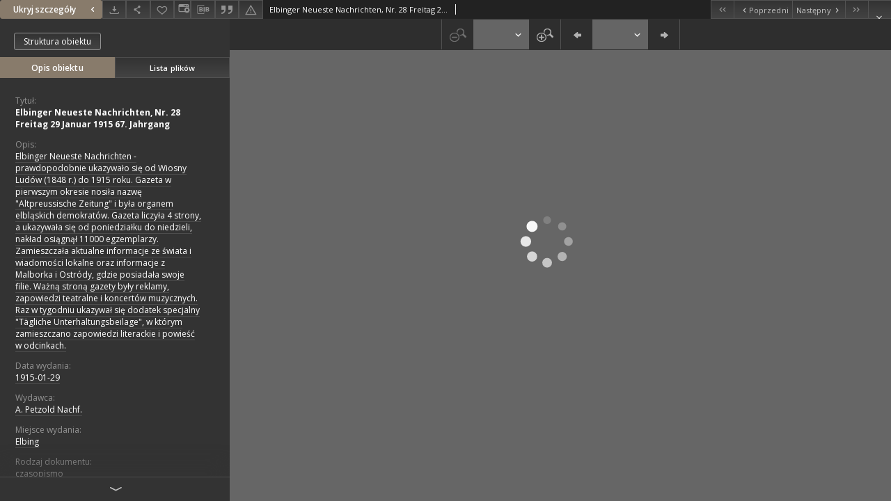

--- FILE ---
content_type: text/xml;charset=utf-8
request_url: https://dlibra.bibliotekaelblaska.pl/dlibra/oai-pmh-repository.xml?verb=GetRecord&metadataPrefix=mets&identifier=oai:dlibra.bibliotekaelblaska.pl:3269
body_size: 2072
content:
<?xml version="1.0" encoding="UTF-8"?>
<?xml-stylesheet type="text/xsl" href="https://dlibra.bibliotekaelblaska.pl/style/common/xsl/oai-style.xsl"?>
<OAI-PMH xmlns="http://www.openarchives.org/OAI/2.0/" 
         xmlns:xsi="http://www.w3.org/2001/XMLSchema-instance"
         xsi:schemaLocation="http://www.openarchives.org/OAI/2.0/
         http://www.openarchives.org/OAI/2.0/OAI-PMH.xsd">
	<responseDate>2026-01-18T10:23:53Z</responseDate>
	<request identifier="oai:dlibra.bibliotekaelblaska.pl:3269" metadataPrefix="mets" verb="GetRecord">
	https://dlibra.bibliotekaelblaska.pl/oai-pmh-repository.xml</request>
	<GetRecord>
	
  <record>
	<header>
		<identifier>oai:dlibra.bibliotekaelblaska.pl:3269</identifier>
	    <datestamp>2018-10-18T11:49:25Z</datestamp>
		  <setSpec>dLibraDigitalLibrary:czaselb:gaz</setSpec> 	      <setSpec>dLibraDigitalLibrary:czaselb:gaz:dzien:enn</setSpec> 	      <setSpec>dLibraDigitalLibrary</setSpec> 	      <setSpec>dLibraDigitalLibrary:czaselb</setSpec> 	      <setSpec>dLibraDigitalLibrary:czaselb:gaz:dzien</setSpec> 	    </header>
		<metadata>
	<mets LABEL="1915-01-29, Nr. 28 Freitag 29 Januar 1915 67. Jahrgang" xmlns="http://www.loc.gov/METS/" xmlns:xlink="http://www.w3.org/1999/xlink" xmlns:xsi="http://www.w3.org/2001/XMLSchema-instance" xsi:schemaLocation="http://www.loc.gov/METS/ http://www.loc.gov/standards/mets/mets.xsd">
 <dmdSec ID="dmd0">
  <mdWrap MIMETYPE="text/xml" MDTYPE="OTHER" OTHERMDTYPE="dlibra_avs" LABEL="Local Metadata">
   <xmlData><dlibra_avs:metadataDescription xmlns:dlibra_avs="https://dlibra.bibliotekaelblaska.pl/" xmlns:xsi="http://www.w3.org/2001/XMLSchema-instance" xsi:schemaLocation="https://dlibra.bibliotekaelblaska.pl/ https://dlibra.bibliotekaelblaska.pl/dlibra/attribute-schema.xsd">
<dlibra_avs:PublicAccess><![CDATA[true]]></dlibra_avs:PublicAccess>
<dlibra_avs:DC>
<dlibra_avs:Title>
<value xml:lang="pl"><![CDATA[Elbinger Neueste Nachrichten, Nr. 28 Freitag 29 Januar 1915 67. Jahrgang]]></value>
</dlibra_avs:Title>
<dlibra_avs:Description xml:lang="pl"><![CDATA[Elbinger Neueste Nachrichten - prawdopodobnie ukazywało się od Wiosny Ludów (1848 r.) do 1915 roku. Gazeta w pierwszym okresie nosiła nazwę "Altpreussische Zeitung" i była organem elbląskich demokratów. Gazeta liczyła 4 strony, a ukazywała się od poniedziałku do niedzieli, nakład osiągnął 11000 egzemplarzy. Zamieszczała aktualne informacje ze świata i wiadomości lokalne oraz informacje z Malborka i Ostródy, gdzie posiadała swoje filie. Ważną stroną gazety były reklamy, zapowiedzi teatralne i koncertów muzycznych. Raz w tygodniu ukazywał się dodatek specjalny "Tägliche Unterhaltungsbeilage", w którym zamieszczano zapowiedzi literackie i powieść w odcinkach.]]></dlibra_avs:Description>
<dlibra_avs:Date xml:lang="pl"><![CDATA[1915-01-29]]></dlibra_avs:Date>
<dlibra_avs:Publisher>
<value xml:lang="pl"><![CDATA[A. Petzold Nachf.]]></value>
<dlibra_avs:miejce_wydania xml:lang="pl"><![CDATA[Elbing]]></dlibra_avs:miejce_wydania>
</dlibra_avs:Publisher>
<dlibra_avs:Type xml:lang="pl"><![CDATA[czasopismo]]></dlibra_avs:Type>
<dlibra_avs:Format><![CDATA[image/x.djvu]]></dlibra_avs:Format>
<dlibra_avs:Source xml:lang="pl"><![CDATA[18884]]></dlibra_avs:Source>
<dlibra_avs:Language xml:lang="pl"><![CDATA[ger]]></dlibra_avs:Language>
<dlibra_avs:Rights xml:lang="pl"><![CDATA[Domena publiczna (public domain)]]></dlibra_avs:Rights>
</dlibra_avs:DC>
<dlibra_avs:ContentType><![CDATA[image/x.djvu]]></dlibra_avs:ContentType>
</dlibra_avs:metadataDescription>
</xmlData>
  </mdWrap>
 </dmdSec>
 <dmdSec ID="dmd1">
  <mdWrap MIMETYPE="text/xml" MDTYPE="DC" LABEL="Dublin Core Metadata">
   <xmlData><dc:dc xmlns:dc="http://purl.org/dc/elements/1.1/">
<dc:title xml:lang="pl"><![CDATA[Elbinger Neueste Nachrichten, Nr. 28 Freitag 29 Januar 1915 67. Jahrgang]]></dc:title>
<dc:description xml:lang="pl"><![CDATA[Elbinger Neueste Nachrichten - prawdopodobnie ukazywało się od Wiosny Ludów (1848 r.) do 1915 roku. Gazeta w pierwszym okresie nosiła nazwę "Altpreussische Zeitung" i była organem elbląskich demokratów. Gazeta liczyła 4 strony, a ukazywała się od poniedziałku do niedzieli, nakład osiągnął 11000 egzemplarzy. Zamieszczała aktualne informacje ze świata i wiadomości lokalne oraz informacje z Malborka i Ostródy, gdzie posiadała swoje filie. Ważną stroną gazety były reklamy, zapowiedzi teatralne i koncertów muzycznych. Raz w tygodniu ukazywał się dodatek specjalny "Tägliche Unterhaltungsbeilage", w którym zamieszczano zapowiedzi literackie i powieść w odcinkach.]]></dc:description>
<dc:publisher xml:lang="pl"><![CDATA[A. Petzold Nachf.]]></dc:publisher>
<dc:date xml:lang="pl"><![CDATA[1915-01-29]]></dc:date>
<dc:type xml:lang="pl"><![CDATA[czasopismo]]></dc:type>
<dc:format xml:lang="de"><![CDATA[image/x.djvu]]></dc:format>
<dc:format xml:lang="pl"><![CDATA[image/x.djvu]]></dc:format>
<dc:identifier><![CDATA[https://dlibra.bibliotekaelblaska.pl/dlibra/publication/edition/3269/content]]></dc:identifier>
<dc:identifier><![CDATA[oai:dlibra.bibliotekaelblaska.pl:3269]]></dc:identifier>
<dc:source xml:lang="pl"><![CDATA[18884]]></dc:source>
<dc:language xml:lang="pl"><![CDATA[ger]]></dc:language>
<dc:rights xml:lang="pl"><![CDATA[Domena publiczna (public domain)]]></dc:rights>
</dc:dc>
</xmlData>
  </mdWrap>
 </dmdSec>
 <fileSec>
  <fileGrp ID="DjVu_original" USE="original">
   <file ID="DjVu_original11" MIMETYPE="image/x.djvu">
    <FLocat LOCTYPE="URL" xlink:type="simple" xlink:href="https://dlibra.bibliotekaelblaska.pl/Content/3269/DjVu/Image00323.djvu"/>
   </file>
   <file ID="DjVu_original1" MIMETYPE="image/x.djvu">
    <FLocat LOCTYPE="URL" xlink:type="simple" xlink:href="https://dlibra.bibliotekaelblaska.pl/Content/3269/DjVu/Image00323_0001.djvu"/>
   </file>
   <file ID="DjVu_original5" MIMETYPE="image/x.djvu">
    <FLocat LOCTYPE="URL" xlink:type="simple" xlink:href="https://dlibra.bibliotekaelblaska.pl/Content/3269/DjVu/Image00324_0001.djvu"/>
   </file>
   <file ID="DjVu_original8" MIMETYPE="image/x.djvu">
    <FLocat LOCTYPE="URL" xlink:type="simple" xlink:href="https://dlibra.bibliotekaelblaska.pl/Content/3269/DjVu/Image00325_0001.djvu"/>
   </file>
   <file ID="DjVu_original6" MIMETYPE="image/x.djvu">
    <FLocat LOCTYPE="URL" xlink:type="simple" xlink:href="https://dlibra.bibliotekaelblaska.pl/Content/3269/DjVu/Image00326_0001.djvu"/>
   </file>
   <file ID="DjVu_original12" MIMETYPE="image/x.djvu">
    <FLocat LOCTYPE="URL" xlink:type="simple" xlink:href="https://dlibra.bibliotekaelblaska.pl/Content/3269/DjVu/Image00327_0001.djvu"/>
   </file>
   <file ID="DjVu_original14" MIMETYPE="image/x.djvu">
    <FLocat LOCTYPE="URL" xlink:type="simple" xlink:href="https://dlibra.bibliotekaelblaska.pl/Content/3269/DjVu/Image00328_0001.djvu"/>
   </file>
   <file ID="DjVu_original3" MIMETYPE="image/x.djvu">
    <FLocat LOCTYPE="URL" xlink:type="simple" xlink:href="https://dlibra.bibliotekaelblaska.pl/Content/3269/DjVu/Image00329_0001.djvu"/>
   </file>
   <file ID="DjVu_original9" MIMETYPE="image/x.djvu">
    <FLocat LOCTYPE="URL" xlink:type="simple" xlink:href="https://dlibra.bibliotekaelblaska.pl/Content/3269/DjVu/Image00330_0001.djvu"/>
   </file>
   <file ID="DjVu_original2" MIMETYPE="image/x.djvu">
    <FLocat LOCTYPE="URL" xlink:type="simple" xlink:href="https://dlibra.bibliotekaelblaska.pl/Content/3269/DjVu/Image00331_0001.djvu"/>
   </file>
   <file ID="DjVu_original4" MIMETYPE="image/x.djvu">
    <FLocat LOCTYPE="URL" xlink:type="simple" xlink:href="https://dlibra.bibliotekaelblaska.pl/Content/3269/DjVu/Image00332_0001.djbz"/>
   </file>
   <file ID="DjVu_original10" MIMETYPE="image/x.djvu">
    <FLocat LOCTYPE="URL" xlink:type="simple" xlink:href="https://dlibra.bibliotekaelblaska.pl/Content/3269/DjVu/Image00332_0001.djvu"/>
   </file>
   <file ID="DjVu_original13" MIMETYPE="image/x.djvu">
    <FLocat LOCTYPE="URL" xlink:type="simple" xlink:href="https://dlibra.bibliotekaelblaska.pl/Content/3269/DjVu/Image00333_0001.djvu"/>
   </file>
   <file ID="DjVu_original0" MIMETYPE="image/x.djvu">
    <FLocat LOCTYPE="URL" xlink:type="simple" xlink:href="https://dlibra.bibliotekaelblaska.pl/Content/3269/DjVu/Image00334_0001.djbz"/>
   </file>
   <file ID="DjVu_original7" MIMETYPE="image/x.djvu">
    <FLocat LOCTYPE="URL" xlink:type="simple" xlink:href="https://dlibra.bibliotekaelblaska.pl/Content/3269/DjVu/Image00334_0001.djvu"/>
   </file>
  </fileGrp>
 </fileSec>
 <structMap TYPE="PHYSICAL">
  <div ID="DjVu_physicalStructure" DMDID="dmd1 dmd0" TYPE="files">
   <div ID="dir.DjVu." TYPE="directory">
    <div ID="DjVu_phys11" TYPE="file">
     <fptr FILEID="DjVu_original11"/>
    </div>
    <div ID="DjVu_phys12" TYPE="file">
     <fptr FILEID="DjVu_original12"/>
    </div>
    <div ID="DjVu_phys13" TYPE="file">
     <fptr FILEID="DjVu_original13"/>
    </div>
    <div ID="DjVu_phys14" TYPE="file">
     <fptr FILEID="DjVu_original14"/>
    </div>
    <div ID="DjVu_phys0" TYPE="file">
     <fptr FILEID="DjVu_original0"/>
    </div>
    <div ID="DjVu_phys1" TYPE="file">
     <fptr FILEID="DjVu_original1"/>
    </div>
    <div ID="DjVu_phys2" TYPE="file">
     <fptr FILEID="DjVu_original2"/>
    </div>
    <div ID="DjVu_phys3" TYPE="file">
     <fptr FILEID="DjVu_original3"/>
    </div>
    <div ID="DjVu_phys4" TYPE="file">
     <fptr FILEID="DjVu_original4"/>
    </div>
    <div ID="DjVu_phys5" TYPE="file">
     <fptr FILEID="DjVu_original5"/>
    </div>
    <div ID="DjVu_phys6" TYPE="file">
     <fptr FILEID="DjVu_original6"/>
    </div>
    <div ID="DjVu_phys7" TYPE="file">
     <fptr FILEID="DjVu_original7"/>
    </div>
    <div ID="DjVu_phys8" TYPE="file">
     <fptr FILEID="DjVu_original8"/>
    </div>
    <div ID="DjVu_phys9" TYPE="file">
     <fptr FILEID="DjVu_original9"/>
    </div>
    <div ID="DjVu_phys10" TYPE="file">
     <fptr FILEID="DjVu_original10"/>
    </div>
   </div>
  </div>
 </structMap>
</mets>

</metadata>
	  </record>	</GetRecord>
</OAI-PMH>
